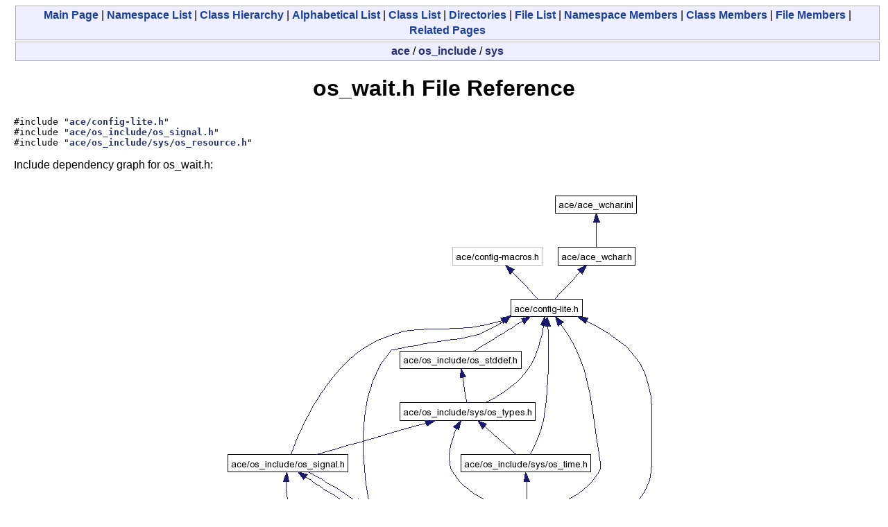

--- FILE ---
content_type: text/html
request_url: https://www.dre.vanderbilt.edu/Doxygen/5.4.9/html/ace/os__wait_8h.html
body_size: 1915
content:
<!DOCTYPE HTML PUBLIC "-//W3C//DTD HTML 4.01 Transitional//EN">
<html><head><meta http-equiv="Content-Type" content="text/html;charset=iso-8859-1">
<title>ACE: os_wait.h File Reference</title>
<link href="doxygen.css" rel="stylesheet" type="text/css">
</head><body>
<!-- Generated by Doxygen 1.3.9.1 -->
<div class="qindex"><a class="qindex" href="index.html">Main&nbsp;Page</a> | <a class="qindex" href="namespaces.html">Namespace List</a> | <a class="qindex" href="hierarchy.html">Class&nbsp;Hierarchy</a> | <a class="qindex" href="classes.html">Alphabetical&nbsp;List</a> | <a class="qindex" href="annotated.html">Class&nbsp;List</a> | <a class="qindex" href="dirs.html">Directories</a> | <a class="qindex" href="files.html">File&nbsp;List</a> | <a class="qindex" href="namespacemembers.html">Namespace&nbsp;Members</a> | <a class="qindex" href="functions.html">Class&nbsp;Members</a> | <a class="qindex" href="globals.html">File&nbsp;Members</a> | <a class="qindex" href="pages.html">Related&nbsp;Pages</a></div>
<div class="nav">
<a class="el" href="dir_000000.html">ace</a>&nbsp;/&nbsp;<a class="el" href="dir_000001.html">os_include</a>&nbsp;/&nbsp;<a class="el" href="dir_000005.html">sys</a></div>
<h1>os_wait.h File Reference</h1><code>#include "<a class="el" href="config-lite_8h.html">ace/config-lite.h</a>"</code><br>
<code>#include "<a class="el" href="os__signal_8h.html">ace/os_include/os_signal.h</a>"</code><br>
<code>#include "<a class="el" href="os__resource_8h.html">ace/os_include/sys/os_resource.h</a>"</code><br>

<p>
Include dependency graph for os_wait.h:<p><center><img src="os__wait_8h__incl.png" border="0" usemap="#os_wait.h_map" alt="Include dependency graph"></center>
<map name="os_wait.h_map">
<area href="config-lite_8h.html" shape="rect" coords="414,168,516,192" alt="">
<area href="os__signal_8h.html" shape="rect" coords="7,391,180,415" alt="">
<area href="os__types_8h.html" shape="rect" coords="255,317,449,341" alt="">
<area href="os__stddef_8h.html" shape="rect" coords="255,242,428,266" alt="">
<area href="os__ucontext_8h.html" shape="rect" coords="121,466,308,490" alt="">
<area href="os__resource_8h.html" shape="rect" coords="332,466,545,490" alt="">
<area href="sys_2os__time_8h.html" shape="rect" coords="342,391,529,415" alt="">
<area href="ace__wchar_8h.html" shape="rect" coords="482,93,592,117" alt="">
<area href="ace__wchar_8inl.html" shape="rect" coords="478,18,596,42" alt="">
</map>

<p>
This graph shows which files directly or indirectly include this file:<p><center><img src="os__wait_8h__dep__incl.png" border="0" usemap="#os_wait.hdep_map" alt="Included by dependency graph"></center>
<map name="os_wait.hdep_map">
<area href="os__stdlib_8h.html" shape="rect" coords="57,93,129,117" alt="">
<area href="OS_8h.html" shape="rect" coords="75,18,112,42" alt="">
<area href="OS__NS__sys__wait_8h.html" shape="rect" coords="153,93,278,117" alt="">
</map>
<table border="0" cellpadding="0" cellspacing="0">
<tr><td></td></tr>
<tr><td colspan="2"><br><h2>Defines</h2></td></tr>
<tr><td class="memItemLeft" nowrap align="right" valign="top">#define&nbsp;</td><td class="memItemRight" valign="bottom"><a class="el" href="os__wait_8h.html#a0">WCOREDUMP</a>(stat)&nbsp;&nbsp;&nbsp;0</td></tr>

<tr><td class="memItemLeft" nowrap align="right" valign="top">#define&nbsp;</td><td class="memItemRight" valign="bottom"><a class="el" href="os__wait_8h.html#a1">WNOHANG</a>&nbsp;&nbsp;&nbsp;0100</td></tr>

<tr><td class="memItemLeft" nowrap align="right" valign="top">#define&nbsp;</td><td class="memItemRight" valign="bottom"><a class="el" href="os__wait_8h.html#a2">WEXITSTATUS</a>(stat)&nbsp;&nbsp;&nbsp;stat</td></tr>

<tr><td class="memItemLeft" nowrap align="right" valign="top">#define&nbsp;</td><td class="memItemRight" valign="bottom"><a class="el" href="os__wait_8h.html#a3">WIFCONTINUED</a>(stat)&nbsp;&nbsp;&nbsp;0</td></tr>

<tr><td class="memItemLeft" nowrap align="right" valign="top">#define&nbsp;</td><td class="memItemRight" valign="bottom"><a class="el" href="os__wait_8h.html#a4">WIFEXITED</a>(stat)&nbsp;&nbsp;&nbsp;1</td></tr>

<tr><td class="memItemLeft" nowrap align="right" valign="top">#define&nbsp;</td><td class="memItemRight" valign="bottom"><a class="el" href="os__wait_8h.html#a5">WIFSIGNALED</a>(stat)&nbsp;&nbsp;&nbsp;0</td></tr>

<tr><td class="memItemLeft" nowrap align="right" valign="top">#define&nbsp;</td><td class="memItemRight" valign="bottom"><a class="el" href="os__wait_8h.html#a6">WIFSTOPPED</a>(stat)&nbsp;&nbsp;&nbsp;0</td></tr>

<tr><td class="memItemLeft" nowrap align="right" valign="top">#define&nbsp;</td><td class="memItemRight" valign="bottom"><a class="el" href="os__wait_8h.html#a7">WSTOPSIG</a>(stat)&nbsp;&nbsp;&nbsp;0</td></tr>

<tr><td class="memItemLeft" nowrap align="right" valign="top">#define&nbsp;</td><td class="memItemRight" valign="bottom"><a class="el" href="os__wait_8h.html#a8">WTERMSIG</a>(stat)&nbsp;&nbsp;&nbsp;0</td></tr>

</table>
<hr><a name="_details"></a><h2>Detailed Description</h2>
declarations for waiting<p>
<dl compact><dt><b>Id</b></dt><dd><a class="el" href="os__wait_8h.html">os_wait.h</a>,v 1.8 2006/01/12 10:08:45 jwillemsen Exp </dd></dl>
<p>
<dl compact><dt><b>Author:</b></dt><dd>Don Hinton &lt;<a href="mailto:dhinton@dresystems.com">dhinton@dresystems.com</a>&gt; <p>
This code was originally in various places including ace/OS.h.</dd></dl>
<hr><h2>Define Documentation</h2>
<a class="anchor" name="a0" doxytag="os_wait.h::WCOREDUMP"></a><p>
<table class="mdTable" width="100%" cellpadding="2" cellspacing="0">
  <tr>
    <td class="mdRow">
      <table cellpadding="0" cellspacing="0" border="0">
        <tr>
          <td class="md" nowrap valign="top">#define WCOREDUMP          </td>
          <td class="md" valign="top">(&nbsp;</td>
          <td class="md" nowrap valign="top">stat&nbsp;</td>
          <td class="mdname1" valign="top" nowrap>          </td>
          <td class="md" valign="top">&nbsp;)&nbsp;</td>
          <td class="md" nowrap>&nbsp;&nbsp;&nbsp;0</td>
        </tr>
      </table>
    </td>
  </tr>
</table>
<table cellspacing="5" cellpadding="0" border="0">
  <tr>
    <td>
      &nbsp;
    </td>
    <td>

<p>
    </td>
  </tr>
</table>
<a class="anchor" name="a2" doxytag="os_wait.h::WEXITSTATUS"></a><p>
<table class="mdTable" width="100%" cellpadding="2" cellspacing="0">
  <tr>
    <td class="mdRow">
      <table cellpadding="0" cellspacing="0" border="0">
        <tr>
          <td class="md" nowrap valign="top">#define WEXITSTATUS          </td>
          <td class="md" valign="top">(&nbsp;</td>
          <td class="md" nowrap valign="top">stat&nbsp;</td>
          <td class="mdname1" valign="top" nowrap>          </td>
          <td class="md" valign="top">&nbsp;)&nbsp;</td>
          <td class="md" nowrap>&nbsp;&nbsp;&nbsp;stat</td>
        </tr>
      </table>
    </td>
  </tr>
</table>
<table cellspacing="5" cellpadding="0" border="0">
  <tr>
    <td>
      &nbsp;
    </td>
    <td>

<p>
    </td>
  </tr>
</table>
<a class="anchor" name="a3" doxytag="os_wait.h::WIFCONTINUED"></a><p>
<table class="mdTable" width="100%" cellpadding="2" cellspacing="0">
  <tr>
    <td class="mdRow">
      <table cellpadding="0" cellspacing="0" border="0">
        <tr>
          <td class="md" nowrap valign="top">#define WIFCONTINUED          </td>
          <td class="md" valign="top">(&nbsp;</td>
          <td class="md" nowrap valign="top">stat&nbsp;</td>
          <td class="mdname1" valign="top" nowrap>          </td>
          <td class="md" valign="top">&nbsp;)&nbsp;</td>
          <td class="md" nowrap>&nbsp;&nbsp;&nbsp;0</td>
        </tr>
      </table>
    </td>
  </tr>
</table>
<table cellspacing="5" cellpadding="0" border="0">
  <tr>
    <td>
      &nbsp;
    </td>
    <td>

<p>
    </td>
  </tr>
</table>
<a class="anchor" name="a4" doxytag="os_wait.h::WIFEXITED"></a><p>
<table class="mdTable" width="100%" cellpadding="2" cellspacing="0">
  <tr>
    <td class="mdRow">
      <table cellpadding="0" cellspacing="0" border="0">
        <tr>
          <td class="md" nowrap valign="top">#define WIFEXITED          </td>
          <td class="md" valign="top">(&nbsp;</td>
          <td class="md" nowrap valign="top">stat&nbsp;</td>
          <td class="mdname1" valign="top" nowrap>          </td>
          <td class="md" valign="top">&nbsp;)&nbsp;</td>
          <td class="md" nowrap>&nbsp;&nbsp;&nbsp;1</td>
        </tr>
      </table>
    </td>
  </tr>
</table>
<table cellspacing="5" cellpadding="0" border="0">
  <tr>
    <td>
      &nbsp;
    </td>
    <td>

<p>
    </td>
  </tr>
</table>
<a class="anchor" name="a5" doxytag="os_wait.h::WIFSIGNALED"></a><p>
<table class="mdTable" width="100%" cellpadding="2" cellspacing="0">
  <tr>
    <td class="mdRow">
      <table cellpadding="0" cellspacing="0" border="0">
        <tr>
          <td class="md" nowrap valign="top">#define WIFSIGNALED          </td>
          <td class="md" valign="top">(&nbsp;</td>
          <td class="md" nowrap valign="top">stat&nbsp;</td>
          <td class="mdname1" valign="top" nowrap>          </td>
          <td class="md" valign="top">&nbsp;)&nbsp;</td>
          <td class="md" nowrap>&nbsp;&nbsp;&nbsp;0</td>
        </tr>
      </table>
    </td>
  </tr>
</table>
<table cellspacing="5" cellpadding="0" border="0">
  <tr>
    <td>
      &nbsp;
    </td>
    <td>

<p>
    </td>
  </tr>
</table>
<a class="anchor" name="a6" doxytag="os_wait.h::WIFSTOPPED"></a><p>
<table class="mdTable" width="100%" cellpadding="2" cellspacing="0">
  <tr>
    <td class="mdRow">
      <table cellpadding="0" cellspacing="0" border="0">
        <tr>
          <td class="md" nowrap valign="top">#define WIFSTOPPED          </td>
          <td class="md" valign="top">(&nbsp;</td>
          <td class="md" nowrap valign="top">stat&nbsp;</td>
          <td class="mdname1" valign="top" nowrap>          </td>
          <td class="md" valign="top">&nbsp;)&nbsp;</td>
          <td class="md" nowrap>&nbsp;&nbsp;&nbsp;0</td>
        </tr>
      </table>
    </td>
  </tr>
</table>
<table cellspacing="5" cellpadding="0" border="0">
  <tr>
    <td>
      &nbsp;
    </td>
    <td>

<p>
    </td>
  </tr>
</table>
<a class="anchor" name="a1" doxytag="os_wait.h::WNOHANG"></a><p>
<table class="mdTable" width="100%" cellpadding="2" cellspacing="0">
  <tr>
    <td class="mdRow">
      <table cellpadding="0" cellspacing="0" border="0">
        <tr>
          <td class="md" nowrap valign="top">#define WNOHANG&nbsp;&nbsp;&nbsp;0100          </td>
        </tr>
      </table>
    </td>
  </tr>
</table>
<table cellspacing="5" cellpadding="0" border="0">
  <tr>
    <td>
      &nbsp;
    </td>
    <td>

<p>
    </td>
  </tr>
</table>
<a class="anchor" name="a7" doxytag="os_wait.h::WSTOPSIG"></a><p>
<table class="mdTable" width="100%" cellpadding="2" cellspacing="0">
  <tr>
    <td class="mdRow">
      <table cellpadding="0" cellspacing="0" border="0">
        <tr>
          <td class="md" nowrap valign="top">#define WSTOPSIG          </td>
          <td class="md" valign="top">(&nbsp;</td>
          <td class="md" nowrap valign="top">stat&nbsp;</td>
          <td class="mdname1" valign="top" nowrap>          </td>
          <td class="md" valign="top">&nbsp;)&nbsp;</td>
          <td class="md" nowrap>&nbsp;&nbsp;&nbsp;0</td>
        </tr>
      </table>
    </td>
  </tr>
</table>
<table cellspacing="5" cellpadding="0" border="0">
  <tr>
    <td>
      &nbsp;
    </td>
    <td>

<p>
    </td>
  </tr>
</table>
<a class="anchor" name="a8" doxytag="os_wait.h::WTERMSIG"></a><p>
<table class="mdTable" width="100%" cellpadding="2" cellspacing="0">
  <tr>
    <td class="mdRow">
      <table cellpadding="0" cellspacing="0" border="0">
        <tr>
          <td class="md" nowrap valign="top">#define WTERMSIG          </td>
          <td class="md" valign="top">(&nbsp;</td>
          <td class="md" nowrap valign="top">stat&nbsp;</td>
          <td class="mdname1" valign="top" nowrap>          </td>
          <td class="md" valign="top">&nbsp;)&nbsp;</td>
          <td class="md" nowrap>&nbsp;&nbsp;&nbsp;0</td>
        </tr>
      </table>
    </td>
  </tr>
</table>
<table cellspacing="5" cellpadding="0" border="0">
  <tr>
    <td>
      &nbsp;
    </td>
    <td>

<p>
    </td>
  </tr>
</table>
<hr size="1"><address style="align: right;"><small>Generated on Thu Feb 16 03:31:34 2006 for ACE by&nbsp;
<a href="http://www.doxygen.org/index.html">
<img src="doxygen.png" alt="doxygen" align="middle" border="0"></a> 1.3.9.1 </small></address>
</body>
</html>
